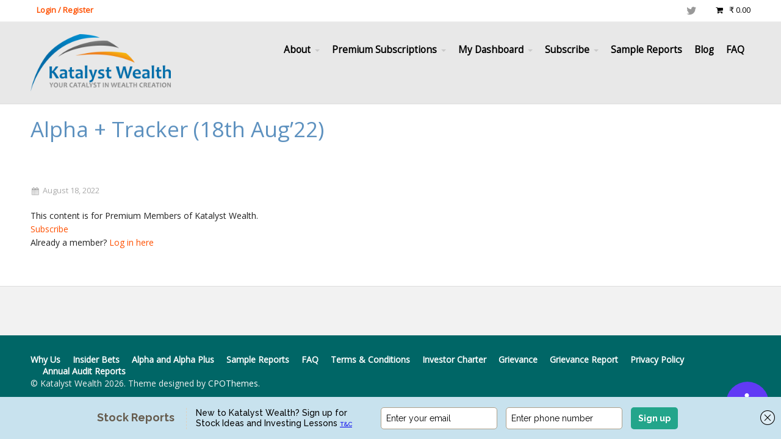

--- FILE ---
content_type: text/html; charset=utf-8
request_url: https://a.mailmunch.co/forms-cache/263568/821591/index-1768385829.html
body_size: 1334
content:
<!DOCTYPE html>
<html>
<head>
  <meta name="robots" content="noindex, nofollow">
    <script type="text/javascript">
    var widgetId = "821591";
    var widgetType = "topbar";
    var siteId = "263568";
    var contentGate = false;
    var recaptchaEnabled = false;
    var recaptchaApiKey = "6LcflRsUAAAAAG_PSKBnmcFbkjVvI-hw-Laz9gfp";
    var noTracking = false;
    var pushSubscribe = false;
    var pushUrl = "https://push.mailmunch.co/push/263568/821591";
    var formFields = {"2884695":"phone_number","2884722":"email"};
  </script>
  <link rel="stylesheet" href="//a.mailmunch.co/v2/themes/mailmunch/noteworthy/topbar/index.css" />

</head>
<body class="contacts new">
  
<script type="text/javascript" src="//assets.mailmunch.com/assets/widget_simple-f5a3e5db2f514f912e267a03f71350202672af937806defb072a316fb98ef272.js"></script>



<div class="theme theme-noteworthy live allow-closing no-branding">
  <a id="close-icon" href='#' onclick="closeWidget();return false;"></a>

    <form class="new_contact" id="new_contact" action="https://forms.mailmunch.co/form/263568/821591/submit" accept-charset="UTF-8" method="post">
      <style type="text/css">
#mailmunch-optin-form {
  background-color: #c8e2ee;
}

#mailmunch-optin-form .text-wrap .text {
  border-left: 1px dashed #e1d0bb;
}

#mailmunch-optin-form .main {
  border: 1px dashed #e1d0bb;
}

#mailmunch-optin-form .custom_form input.text-field, #mailmunch-optin-form .custom_form input.email-field, #mailmunch-optin-form .custom_form .custom-select, #mailmunch-optin-form .custom_form textarea.text-box {
  background-color: #ffffff;
  border: 1px solid #ada08b;
  color: #000000;
}
  
#mailmunch-optin-form .custom_form select.select-field {
  color: #000000;
}
  
.custom_form input::-webkit-input-placeholder, .custom_form textarea::-webkit-input-placeholder { color: #000000; }
.custom_form input:-moz-placeholder, .custom_form textarea:-moz-placeholder { color: #000000; }
.custom_form input::-moz-placeholder, .custom_form textarea::-moz-placeholder { color: #000000; }
.custom_form input:-ms-input-placeholder, .custom_form textarea:-ms-input-placeholder { color: #000000; }
</style>


<div id="mailmunch-optin-form">
  <div class="screen optin-form-screen" data-screen-name="Optin Form">
    <div class="text-wrap">
  <div class="headline">
    <p><a href="https://katalystwealth.com/disclaimer/" target="_blank"></a>Stock Reports</p>
  </div>

  <div class="text">
    <p><span style="font-size: 14px; color: rgb(0, 0, 0);">New to Katalyst Wealth? Sign up for Stock Ideas and Investing Lessons&nbsp;<a href="https://katalystwealth.com/disclaimer/" target="_blank"><span style="font-size: 10px;">T&C</span></a></span></p>
  </div>
</div>

<div class="optin-form-wrapper">
  <div class="hidden-fields"></div><div class="optin-form custom_form field-count-2"><div class="custom-fields-preview-container"><div class="custom-field-preview-container required" data-custom-field-id="2174431">
  <div class="email-field-wrapper">
    <input type="email" id="custom_field_text_field_2174431" name="contact[contact_fields_attributes][2174431][value]" value="" placeholder="Enter your email" style="" class="input-field email-field" />
    <input type="hidden" name="contact[contact_fields_attributes][2174431][label]" value="Email">
    <input type="hidden" name="contact[contact_fields_attributes][2174431][custom_field_data_id]" value="2174431">
    <input type="hidden" name="contact[contact_fields_attributes][2174431][custom_field_id]" value="2884722">
  </div>
</div>
<div class="custom-field-preview-container" data-custom-field-id="2845508">
  <div class="text-field-wrapper">
    <input type="text" id="custom_field_text_field_2845508" name="contact[contact_fields_attributes][2845508][value]" value="" placeholder="Enter phone number" style="" class="input-field text-field" />
    <input type="hidden" name="contact[contact_fields_attributes][2845508][label]" value="Phone Number">
    <input type="hidden" name="contact[contact_fields_attributes][2845508][custom_field_data_id]" value="2845508">
    <input type="hidden" name="contact[contact_fields_attributes][2845508][custom_field_id]" value="2884695">
  </div>
</div>
<div class="custom-field-preview-container" data-custom-field-id="2174432">
  <div class="submit-wrapper">
    <input type="submit" id="custom_field_submit_2174432" name="" value="Sign up" style="color: #fff; background-color: #23a58b;" class="submit" />
  </div>
</div></div></div>
</div>
  </div>

  <div class="screen success-screen optin-form custom_form" data-screen-name="Success Message">
<div class="headline">
  Thank You For Subscribing!
</div>
  </div>
</div>


</form>
</div>

</body>
</html>


--- FILE ---
content_type: text/css
request_url: https://katalystwealth.com/wp-content/themes/intuition_pro/style.css?ver=6.8.3
body_size: 4086
content:
/*
Theme Name:Intuition Pro
Theme URI:http://www.cpothemes.com
Description:A professional WordPress theme perfect for agencies and online businesses. Showcase the best parts of your product by taking advantage of the homepage slider, the feature blocks, or the embedded testimonials. Affluent will ensure your site looks as crisp and elegant as possible.
Tags:business, product, portfolio, blog, creative, responsive, customizable, fluid, clean, crisp
Author:CPOThemes
Author URI:http://www.cpothemes.com
Version:2.3.1
License:GNU General Public License 2.0
License URI:license.txt
Text Domain:cpotheme
Domain Path: /languages
*/


/* --------------------------------------------------------------
GENERAL ELEMENTS
-------------------------------------------------------------- */

/* BODY */
body { font-family:Arial, Helvetica, sans-serif; background:#fff; color:#99a; font-size:0.875em; line-height:1.6; }

/* HEADINGS */
h1, h2, h3, h4, h5, h6 { color:#567; line-height:1.2; margin:0 0 20px; }
h1 { font-size:2.5em; } 
h2 { font-size:2em; } 
h3 { font-size:1.5em; } 
h4 { font-size:1.3em; } 
h5 { font-size:1.2em; } 
h6 { font-size:1.1em; }

/* HYPERLINKS */
a:link, a:visited { color:#d7586c; text-decoration:none; }
a:hover { color:#d7586c; text-decoration:underline; }

/* CITATIONS */
blockquote { display:block; font-style:italic; padding:0 5%; margin:25px 0; }
blockquote cite, blockquote em, blockquote i { font-style:normal; }

/* FORMS */
input[type=text], input[type=password], input[type=input], 
input[type=tel], input[type=url], input[type=email], 
input[type=number], input[type=range], input[type=search], input[type=color], 
input[type=time], input[type=week], input[type=month], input[type=date], input[type=datetime], 
textarea, select { border:1px solid #ddd; padding:8px; background:#ffffff; }
input[type=submit] { width:auto; -webkit-appearance:none; }

/* MAIN THEME COLORS */
.primary-color { color:#89ce40; }
.primary-color-bg { background-color:#89ce40; }
.secondary-color { color:#444449; }
.secondary-color-bg { background-color:#444449; }

/* SHORTCODE CUSTOM STYLING */
.button, .button:visited, input[type=submit] { border-radius:2px; border:none; text-shadow:none; background:#9FC748; letter-spacing:2px; }
.button:hover, input[type=submit]:hover { background:#e7a; }


/* --------------------------------------------------------------
LAYOUT
-------------------------------------------------------------- */

/* WRAPPERS */
.wrapper { margin:0 auto; background:#fff; }
.wrapper-boxed .wrapper { margin:0 auto; max-width:100%; width:1020px; box-shadow:0 0 3px 2px rgba(0,0,0,0.2); }
.wrapper-boxed .container { padding:0 40px; }

/* TOPMENU */
.topbar { display:block; background:#fff; border-bottom:1px solid #f0f0f0; line-height:34px; font-size:0.9em; }


/* SOCIAL ICONS */
.social { float:right; text-align:right; padding:0; width:auto; }
.social .social-profile { display:block; float:left; color:#999; margin:0; width:40px; font-size:18px;  text-align:center; }
.social .social-profile .social-title { display:none; }
.social .social-profile:hover { text-decoration:none; }


/* HEADER */
.header { position:relative; background:#138bbe; padding:20px 0;border-bottom:1px solid #ddd; }
.header .logo { float:left; padding-top:0; }
.header .header-content { float:right; padding:0 0 0 20px; }


/* HOMEPAGE SLIDES */
.slider { padding:0; margin:0; position:relative; text-align:center; -moz-transition:0.3s all; -webkit-transition:0.3s all; transition:0.3s all; }
.slider-slides { display:block; overflow:hidden; padding:0; margin:0; height:650px; }
.slider-slides .slide { overflow:hidden; background-position:center; background-size:cover; position:relative; list-style:none; width:100%; height:100%; margin:0; padding:0; }
.slider-slides .slide-body { position:absolute; top:15%; left:0; width:100%; }
.slider-slides .container { position:relative; height:inherit; }
.slider-slides .slide-image { float:right; padding:0; width:48%; }
.slider-slides .slide-image img { display:block; margin:0 auto; }
.slider-slides .slide-caption { display:block; overflow:hidden; float:left; background:rgba(255,255,255,0.8); text-shadow:0 1px 0 #fff; padding:20px; width:48%; text-align:left; border-radius:2px; -moz-box-sizing:border-box; -webkit-box-sizing:border-box; box-sizing:border-box; }
.slider-slides .slide-caption:hover { text-decoration:none; }
.slider-slides .slide-caption p:last-child { margin-bottom:0; }
.slider-slides .slide-title { font-size:2em; }
.slider-slides .slide-content { position:relative; margin:0 0 20px; }
/* Slide Positions */
.slider-slides .slide-right .slide-caption { float:right; }
.slider-slides .slide-right .slide-image { float:left; }
.slider-slides .slide-center .slide-body { width:100%; left:0; }
.slider-slides .slide-center .slide-caption { float:none; margin:0 25%; text-align:center; }
.slider-slides .slide-center .slide-image { float:none; margin:0 20%; width:60%; }
.slider-slides .slide-center .slide-content:after { left:50%; margin-left:-50px; }
/* Slide Colors */
.slider-slides .dark .slide-caption { background:rgba(0,0,0,0.8); text-shadow:0 1px 0 #000; }
/* Prev/Next */
.slider-prev, 
.slider-next { -moz-transition:0.4s all; -webkit-transition:0.4s all; transition:0.4s all; opacity:0; }
.slider-prev, 
.slider-next { position:absolute; width:50px; height:50px; font-size:60px; line-height:50px; margin-top:-25px; top:50%; text-align:center; color:#fff; z-index:999; border-radius:50%; text-shadow:0 0 3px rgba(0,0,0,0.5); cursor:pointer; }
.slider-prev { left:0; }
.slider-prev:before { font-family:'fontawesome'; content:'\f104'; }
.slider-next { right:0; }
.slider-next:before { font-family:'fontawesome'; content:'\f105'; }
.slider:hover .slider-prev { opacity:1; margin-left:0; } 
.slider:hover .slider-next { opacity:1; margin-right:0; }
/* Transitions */
.slider-slides .slide-body .slide-image { opacity:0; -moz-transition:1s all; -webkit-transition:1s all; transition:1s all; }
.slider-slides .cycle-slide-active .slide-image { -moz-transform:none; -webkit-transform:none; transform:none; opacity:1; }
.slider-slides .cycle-slide-active .slide-image { -moz-transition-delay:0.8s; -webkit-transition-delay:0.8s; transition-delay:0.8s; }


/* BREADCRUMBS */
.breadcrumb { float:right; margin:20px 0 0; }
.breadcrumb-separator{ position:relative; padding-right:20px; margin-right:15px; }
.breadcrumb-separator:before { display:block; position:absolute; top:50%; right:0; list-style:none; font-family:'fontawesome'; content:'/'; font-weight:bold; font-size:12px; color:#ddd; margin-top:-5px; line-height:10px; opacity:0.5; }
.breadcrumb-separator { }
.breadcrumb-link :first-child{}
.breadcrumb-link :hover{}
.breadcrumb-title{}


/* PAGE BANNERS AND TITLES */
.banner { overflow:hidden; padding:0; margin:0; max-height:500px; }
.banner .banner-image { display:block; width:100%; height:auto; line-height:0; padding:0; margin:0; }
.pagetitle { overflow:hidden; padding:20px 0; margin:0; }
.pagetitle .pagetitle-title { margin:0; float:left; font-size:2.5em; }


.section-heading { position:relative; margin:0 120px 30px 0; line-height:1.2; font-size:2em; }
.section-subtitle { margin:0; padding:10px 0 0; font-size:0.6em; opacity:0.8; }


/* HOMEPAGE TAGLINE */
.tagline { padding:0; overflow:hidden; margin:0 0 40px; font-size:1.3em; background:#eee; border:1px solid #ddd; border-width:1px 0; }
.
body { padding:40px 0; }
.tagline-title { font-size:1.0em;  margin:0 0 10px; }
.tagline-content { margin:0 auto 20px; font-size:1.1em; }
.tagline-link { margin:30px auto 0; }
.tagline-image { display:block; margin:0; }


/* SECTIONS */


/* HOMEPAGE FEATURES */
.features { margin:30px 0 30px; }
.features .feature { position:relative; margin:30px 0 40px; text-align:center; background:#fff; box-shadow:0 1px 3px 1px rgba(0,0,0,0.1); border:1px solid #ddd; }
.features .feature .feature-image { display:block; margin:0; }
.features .feature .feature-image img { display:block; margin:0 auto; }
.features .feature .feature-icon { position:relative; display:inline-block; font-family:'fontawesome'; text-align:center; width:70px; height:70px; font-size:30px; color:#fff; border:4px solid #fff; margin:-35px 0 -4px; line-height:70px; border-radius:100px; }
.features .feature .feature-body { padding:0 30px 5px; }
.features .feature .feature-title { margin:20px 0; font-size:1.6em; text-align:center; padding:0 0 20px; border-bottom:1px solid #eee; }
.features .feature .feature-content {clear:both; text-align:center; }


/* PAGE CONTENT */
.main { }


/* SIDEBARS */
.widget { overflow:hidden; margin:0 0 30px; }
.widget ul li { position:relative; padding:0 0 0 20px; margin:0 0 8px; }
.widget ul li:before { display:block; position:absolute; top:1em; left:0; font-family:'fontawesome'; content:'\f0da'; font-size:10px; color:#bbb; margin-top:-7px; line-height:1.6; }


/* FOOTER */
.subfooter { overflow:hidden; padding:60px 0 20px; background:#f2f2f2; border-top:1px solid #ddd; }
.footer {  overflow:hidden; padding:30px 0; clear:both; color:#aaa; }


/* --------------------------------------------------------------
NAVIGATION
-------------------------------------------------------------- */

/* TOP MENU */
.topmenu { float:left; }


/* MAIN MENU */
.menu-main { padding-top:5px; float:right; }
/* Menu Elements */
.menu-main li a { padding:10px; font-size:1.1em; color:#777; }
.menu-main li a .menu-description { }
.menu-main li:hover > a, 
.menu-main li a:hover { }
/* Current item highlight both normally and on hover */
.menu-main .current-menu-ancestor > a, 
.menu-main .current-menu-item > a { }
.menu-main .current_page_ancestor > a:hover, 
.menu-main .current-menu-item > a:hover { }
/* Children Elements */
.menu-main li ul { margin:0; width:220px; background:#fff; background:rgba(255,255,255,0.8); box-shadow:0 1px 3px 1px rgba(0,0,0,0.2), inset 0 0 3px 1px #fff; }
.menu-main li ul li a { line-height:1.5; padding:10px 15px; font-size:0.9em; text-shadow:none; border-top:1px solid #fff; width:auto; }
.menu-main li ul li:first-child a { border-top:none; }
.menu-main li ul li:hover > a, 
.menu-main li ul li a:hover { background-color:none; }


/* MOBILE MENU */
.menu-mobile-open { }


/* FOOTER MENU */
.footermenu { float:right; }
.menu-footer { text-align:left; margin:0; }
.menu-footer li a { font-weight:bold; }
.menu-footer li ul li a { font-weight:normal; font-size:0.9em; }


/* SUBMENU NAVIGATION */
.menu-sub { }
.menu-sub li { }
.menu-sub li a {  }


/* PORTFOLIO NAVIGATION */
.menu-portfolio { overflow:hidden; display:inline-block; margin:0 auto; margin:0 0 30px; padding:0; background:#fff; box-shadow:0 1px 3px 1px rgba(0,0,0,0.1); border:1px solid #ddd; }
.menu-portfolio .menu-item { padding:10px 20px; border-radius:3px; display:inline-block; border-left:1px solid #eee; }
.menu-portfolio .menu-item:first-child { border-left:none; }
.menu-portfolio .menu-item:hover { text-decoration:none; }
.menu-portfolio .current_page_item, .menu-portfolio .current-cat { border-bottom:0; }
.menu-portfolio .current_page_item a, .menu-portfolio .current-cat a { background:#E85F52; color:#fff; }
.menu-portfolio .current_page_item  ul li a, .menu-portfolio .current-cat ul li a { color:#222; background:none; }


/* NEXT/PREV POST NAVIGATION */
.navigation { }
.navigation .nav-prev,
.navigation .nav-next { padding:0 30px; }
.navigation .nav-prev:before { display:block; position:absolute; top:50%; left:0; list-style:none; font-family:'fontawesome'; content:'\f104'; font-size:30px; color:#999; margin-top:-15px; line-height:30px; }
.navigation .nav-next:before { display:block; position:absolute; top:50%; right:0; list-style:none; font-family:'fontawesome'; content:'\f105'; font-size:30px; color:#999; margin-top:-15px; line-height:30px; }


/* NUMBERED PAGINATION */
.pagination { text-align:left; }
.pagination > .page-numbers { background:#fff; overflow:hidden; box-shadow:0 1px 3px 1px rgba(0,0,0,0.1); border:1px solid #ddd; display:inline-block; }
.pagination span, 
.pagination a { background:none; border:none; margin:0; border-radius:0; }
body .pagination .current { background:none; color:#555; } 


/* NUMBERED PAGINATION FOR SINGLE POSTS */
.postpagination span { }
.postpagination a span { }


/* --------------------------------------------------------------
POSTS & PAGES
-------------------------------------------------------------- */

/* POSTS */
.post  { margin:0 0 50px; }
.post .post-image { margin:0 20px 20px 0; line-height:0em; height:auto; }
.post .post-image img { display:block; margin:0 20px 0 0; line-height:0em; width:30%; height:auto;float:left; }
.post .post-title { padding: 0; margin:0 0 10px 0;}
.post .post-title a { color:inherit; }
.post .post-byline { overflow:hidden; padding:0 0 10px; font-size:0.9em; color:#aaa;}
.post .post-byline a { color:inherit; }
.post .post-byline div { float:left; position:relative; padding-left:20px; margin-bottom:10px; margin-right:24px; }
.post .post-byline div:before { display:block; position:absolute; line-height:1.7; width:15px; top:0; left:0; font-family:'fontawesome'; content:'\f007'; font-size:1em; text-align:center; }
.post .post-byline .post-date:before { content:'\f073'; }
.post .post-byline .post-author:before { content:'\f040'; }
.post .post-byline .post-category:before { content:'\f07b'; }
.post .post-byline .post-comments:before { content:'\f075'; }
.post .post-tags { display:block; margin:20px 0 0; padding:0 0 5px; }
.post .post-tags a {display:inline-block; padding:5px 10px; margin-right:5px; background:#fff; border-radius:2px; box-shadow:0 1px 3px 1px rgba(0,0,0,0.1); }
.post .post-content { padding:25; margin:0; }
.post .post-content p:last-child { margin-bottom:0; }
.post .separator { clear:both; width:100%; }
.post .post-readmore {display:inline-block; margin:15px 0 0; padding:5px 10px; color:#fff; }


/* AUTHOR BIOS */
.author-info { clear:both; padding:20px; margin:0 0 30px; background:#fff; box-shadow:0 1px 3px 1px rgba(0,0,0,0.1); border:1px solid #ddd;  }
.author-info .author-image { float:left; margin:0; width:100px; border-radius:3px; }
.author-info .author-image img { display:block; line-height:0; margin:0; border-radius:3px; }
.author-info .author-body { margin-left:120px; }
.author-info .author-name { margin:0 0 10px; }
.author-info .author-description { margin:0 0 10px; }
.author-info .author-social { margin:0 0 0; }
.author-info .author-social a { margin-right:15px; }


/* INDIVIDUAL PORTFOLIO ITEMS */
.cpo_portfolio .portfolio-media { margin:0 0 30px; }
.cpo_portfolio .portfolio-content { }


/* PORTFOLIO SHOWCASE */
.portfolio { clear:both; padding:0 0 10px; }
.portfolio-heading { font-size:2em; margin:0 120px 30px 0; }
.portfolio-contents { position:relative; overflow:hidden; }
.portfolio-list { position:relative; width:105%; }
.portfolio-row { overflow:hidden; width:100%; }
.portfolio-row .row { padding-right:4.76%; }
.portfolio-item { display:block; position:relative; text-align:center; padding:0; margin:0 0 30px; background:#fff; box-shadow:0 1px 3px 1px rgba(0,0,0,0.1); border:1px solid #ddd; }
.portfolio-item-image { display:block; overflow:hidden; position:relative; }
.portfolio-item-image img { display:block; max-width:100%; margin:0 auto; width:100%; height:auto; line-height:0; -moz-transition:0.3s all; -webkit-transition:0.3s all; transition:0.3s all; }
.portfolio-item .portfolio-item-overlay { opacity:0; position:absolute; background:rgba(0,0,0,0.5); top:0; bottom:0; left:0; right:0; text-align:center; -moz-transition:0.3s all; -webkit-transition:0.3s all; transition:0.3s all; z-index:9999; }
.portfolio-item .portfolio-item-overlay:before { display:block; position:absolute; top:50%; left:50%; font-family:'fontawesome'; content:'\f002'; font-size:24px; color:#fff; margin:-30px 0 0 -30px; width:60px; height:60px; line-height:60px; border:1px solid rgba(255,255,255,0.7); border-radius:50%; -moz-transition:0.4s all; -webkit-transition:0.4s all; transition:0.4s all; -moz-transform:rotate(-30deg) scale(1.3); -webkit-transform:rotate(-30deg) scale(1.3); transform:rotate(-30deg) scale(1.3); }
.portfolio-item .portfolio-item-title { margin:15px 0; font-size:1.4em; }
.portfolio-item a:hover { text-decoration:none; }
.portfolio-item:hover .portfolio-item-overlay { opacity:1; }
.portfolio-item:hover .portfolio-item-overlay:before { -moz-transform:none; -webkit-transform:none; transform:none; }
/* Portfolio Slider Controls */
.portfolio-prev, 
.portfolio-next { -moz-transition:0.3s all; -webkit-transition:0.3s all; transition:0.3s all; opacity:0.4; }
.portfolio-prev, 
.portfolio-next { position:absolute; width:40px; height:40px; line-height:40px; font-size:20px; right:2px; top:2px; text-align:center; border-radius:2px; color:#777; z-index:999; cursor:pointer; }
.portfolio-prev { right:50px; }
.portfolio-prev:before { font-family:'fontawesome'; content:'\f104'; }
.portfolio-next:before { font-family:'fontawesome'; content:'\f105'; }
.portfolio:hover .portfolio-prev,
.portfolio:hover .portfolio-next { opacity:1; background:#fff; box-shadow:0 1px 3px 1px rgba(0,0,0,0.1); }

.portfolio-item-image:before { display:block; content:' '; position:absolute; bottom:0; left:50%; width:100%; height:100%; opacity:0.5;
-moz-transition:0.4s all; -webkit-transition:0.4s all; transition:0.4s all; transform:rotate(25deg); 
background:-moz-linear-gradient(top, #fff 0%, rgba(255,255,255,0) 100%);
background:-webkit-linear-gradient(top, #fff 0%,rgba(255,255,255,0) 100%); 
background:linear-gradient(to bottom, #fff 0%,rgba(255,255,255,0) 100%);
}


/* --------------------------------------------------------------
COMMENTS
-------------------------------------------------------------- */


/* COMMENTS */
.comments { clear:both; margin:0; }
.commentlist { list-style:none; padding:0; margin:0 0 30px; }
.comment { list-style:none; margin:0 0 30px; padding:0; }
.comment.bypostauthor > .comment-body { }
.comment .comment-avatar { float:left; margin-top:5px; width:50px; border-radius:3px; }
.comment .comment-avatar img { border-radius:3px; }
.comment .comment-title { padding:0; margin-left:70px; }
.comment .comment-author { display:block; font-size:1.3em; }
.comment .comment-date { font-size:0.9em; }
.comment .comment-approval { display:block; padding:0 10px 0; margin:0; }
.comment .comment-content { margin:10px 0 10px 70px; padding:0; }
.comment .comment-options { overflow:hidden; float:right; margin:0 2px 20px 0; text-align:right; border-radius:2px; font-size:0.9em; background:#fff; box-shadow:0 1px 3px 1px rgba(0,0,0,0.1); border:1px solid #ddd; }
.comment .comment-options a { display:inline-block; padding:6px 10px; margin:0; border-left:1px solid #ddd; }
.comment .comment-reply-link:before { font-family:'fontawesome'; content:'\f112'; margin-right:8px; font-size:0.8em; opacity:0.8; }
.comment .comment-options a:first-child { margin:0; border-left:none; }
/* Contents Styling for Comment Body */
.comment .comment-content ul, .comment .comment-content ol { margin-bottom:18px; }
.comment .comment-content p:last-child { margin-bottom:6px; }
.comment .comment-content blockquote p:last-child { margin-bottom:24px; }
/* Nested Comments */
.comment .children { list-style:none; margin:30px 0 0 50px; }
/* Pingbacks & Trackbacks */
.comments ol.pinglist { margin:0; }
.comments .pingback { list-style:none; margin:0 0 10px 0; }
.comments .pingback .url { font-style:italic; }


/* COMMENT FORM */
.comment-respond { margin:30px 0; overflow:hidden; position:relative; }
.comment-respond p { overflow:hidden; }
/* Fields */
.comment-respond .comment-notes { display:none; }
.comment-respond .required { color:#ff4b33; }
.comment-respond label{ display:block; padding:5px 0; }
.comment-respond textarea{ height:200px; max-height:400px; min-height:200px; resize:vertical; }
/* Nested Form */
#cancel-comment-reply-link { float:right; display:block; font-size:0.9em; }
/* Allowed Tags */
.comment-respond .form-allowed-tags { display:none; color:#888; font-size:0.9em; }
.comment-respond .form-allowed-tags code { display:block; font-size:0.9em; }
.comment-respond .form-submit { }


/* --------------------------------------------------------------
RESPONSIVE STYLES
-------------------------------------------------------------- */


/* LARGE SCREENS */
@media screen and (min-width: 1280px){
	.wrapper-boxed .wrapper { width:1260px; }
}


/* TABLET SCREENS (LANDSCAPE) */
@media screen and (max-width: 1024px){}


/* TABLET PORTRAIT */
@media screen and (max-width: 800px){
    
	.header .logo { float:left; }
	
	.pagetitle .pagetitle-title { float:none; font-size:2em; }
	.breadcrumb { float:none; }
}


/* SMARTPHONE */
@media only screen and (max-width: 600px){
	
	/*.topmenu { display:none; }*/
	
	.social { float:left; }
	
	/* NAVIGATION */
	.menu-top { text-align:center;  }
	.menu-top li { display:inline-block; }
	.menu-top li a { margin:0 auto; }
	
	.footermenu { float:none; }
	.menu-footer li a { margin:0 10px 10px 0; }
}

*/


--- FILE ---
content_type: text/css
request_url: https://katalystwealth.com/wp-content/plugins/tablepress-premium/modules/css/build/datatables.columnfilterwidgets.css?ver=2.3.2
body_size: -433
content:
.column-filter-widgets,.column-filter-widgets .column-filter-widget-menus{display:flex;flex-wrap:wrap;gap:10px;margin-bottom:.5em;width:100%}.column-filter-widgets a.filter-term{display:block;padding-left:10px;text-decoration:none}.column-filter-widgets a.filter-term:hover{text-decoration:line-through!important}
